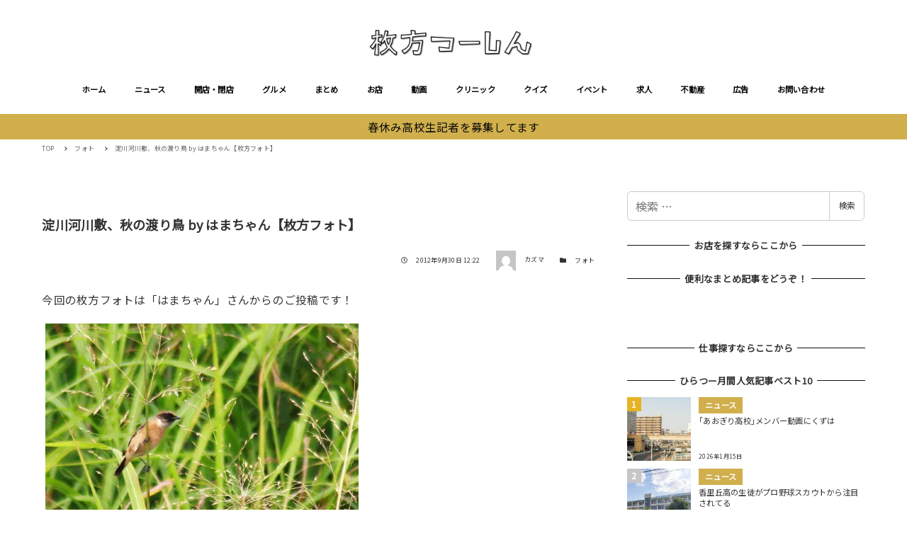

--- FILE ---
content_type: text/html; charset=utf-8
request_url: https://www.google.com/recaptcha/api2/aframe
body_size: 265
content:
<!DOCTYPE HTML><html><head><meta http-equiv="content-type" content="text/html; charset=UTF-8"></head><body><script nonce="5fS23as2AJewoUAnOmkU7A">/** Anti-fraud and anti-abuse applications only. See google.com/recaptcha */ try{var clients={'sodar':'https://pagead2.googlesyndication.com/pagead/sodar?'};window.addEventListener("message",function(a){try{if(a.source===window.parent){var b=JSON.parse(a.data);var c=clients[b['id']];if(c){var d=document.createElement('img');d.src=c+b['params']+'&rc='+(localStorage.getItem("rc::a")?sessionStorage.getItem("rc::b"):"");window.document.body.appendChild(d);sessionStorage.setItem("rc::e",parseInt(sessionStorage.getItem("rc::e")||0)+1);localStorage.setItem("rc::h",'1769169733883');}}}catch(b){}});window.parent.postMessage("_grecaptcha_ready", "*");}catch(b){}</script></body></html>

--- FILE ---
content_type: application/javascript; charset=utf-8;
request_url: https://dalc.valuecommerce.com/app3?p=885468346&_s=https%3A%2F%2Fwww.hira2.jp%2Fphoto%2Farchives-50314483.html&_b=aXNjQgAJn5g0DimGCooD7AqKBtTqoQ&vf=iVBORw0KGgoAAAANSUhEUgAAAAMAAAADCAYAAABWKLW%2FAAAAMElEQVQYV2NkFGP4nxGbzHCjdwkD4%2BHJJv%2B9pwUx%2FEmsYWDcyNX1P%2FRcE0OqxhcGAB%2FoD0r8IohvAAAAAElFTkSuQmCC
body_size: 5034
content:
vc_linkswitch_callback({"t":"69736344","r":"aXNjRAAFRTQ0DimGCooD7AqKC5Ysiw","ub":"aXNjQQAHw5M0DimGCooCsQqKBtgMaw%3D%3D","vcid":"QQ3A6tZv3cR9xvOAddsSA7W8k334zcwxuyhPpOWI1HdL7d40sxucZoI5BLXFQTMTt8suNFnRDpQ","vcpub":"0.345396","supersports.com":{"a":"2542200","m":"2801897","g":"23c84db48a"},"akachan.omni7.jp":{"a":"2715882","m":"3209800","g":"fca805618a"},"ymall.jp":{"a":"2462253","m":"2732707","g":"1f7adf088a"},"dev-kaigobatake.nissonet.jp":{"a":"2808280","m":"3335527","g":"8698d55c8a"},"jtb.co.jp":{"a":"2549714","m":"2161637","g":"32957714b9","sp":"utm_source%3Dvcdom%26utm_medium%3Daffiliate"},"www.levi.jp":{"a":"2857149","m":"3016733","g":"664518a58a"},"mediashop.daimaru-matsuzakaya.jp":{"a":"2427527","m":"2304640","g":"4b2291928a"},"www.hotpepper.jp?vos=nhppvccp99002":{"a":"2817511","m":"2262623","g":"e3ca176e8a"},"l":5,"tomiz.bizproject.biz":{"a":"2751173","m":"3281207","g":"6f57bb6f8a"},"p":885468346,"s":2640959,"dom.jtb.co.jp":{"a":"2549714","m":"2161637","g":"32957714b9","sp":"utm_source%3Dvcdom%26utm_medium%3Daffiliate"},"levi.jp":{"a":"2857149","m":"3016733","g":"664518a58a"},"shopping.geocities.jp":{"a":"2821580","m":"2201292","g":"2761dd4e8a"},"www.jtb.co.jp/kokunai":{"a":"2549714","m":"2161637","g":"32957714b9","sp":"utm_source%3Dvcdom%26utm_medium%3Daffiliate"},"shop.tomizawa.co.jp":{"a":"2751173","m":"3281207","g":"6f57bb6f8a"},"www.asoview.com":{"a":"2698489","m":"3147096","g":"d5c7f0188a"},"dep.tc":{"a":"2756206","m":"3283001","g":"2d6c0b6e8a"},"tomiz.com":{"a":"2751173","m":"3281207","g":"6f57bb6f8a"},"ssx.xebio-online.com":{"a":"2542200","m":"2801897","g":"23c84db48a"},"coupon.kitamura.jp":{"a":"2451310","m":"2215383","g":"a30c559c8a"},"kinokuniya.co.jp":{"a":"2118836","m":"2195689","g":"b525ef328a"},"tabelog.com":{"a":"2797472","m":"3366797","g":"aa1520d98a"},"recochoku.jp":{"a":"2879464","m":"3147280","g":"78d257a18a"},"shop.kitamura.jp":{"a":"2451310","m":"2215383","g":"a30c559c8a"},"paypaymall.yahoo.co.jp":{"a":"2821580","m":"2201292","g":"2761dd4e8a"},"www-stg.daimaru-matsuzakaya.jp":{"a":"2427527","m":"2304640","g":"4b2291928a"},"www.hotpepper.jp":{"a":"2817511","m":"2262623","g":"e3ca176e8a"},"www.eflora.co.jp":{"a":"2802196","m":"2105846","g":"8a6736d38a"},"www.jtb.co.jp/kokunai_hotel":{"a":"2549714","m":"2161637","g":"32957714b9","sp":"utm_source%3Dvcdom%26utm_medium%3Daffiliate"},"www.kitamura.jp":{"a":"2451310","m":"2215383","g":"a30c559c8a"},"www.jtb.co.jp":{"a":"2549714","m":"2161637","g":"32957714b9","sp":"utm_source%3Dvcdom%26utm_medium%3Daffiliate"},"shopping.yahoo.co.jp":{"a":"2821580","m":"2201292","g":"2761dd4e8a"},"lohaco.jp":{"a":"2686782","m":"2994932","g":"1fdd07c38a"},"www.amazon.co.jp":{"a":"2614000","m":"2366370","g":"9429baa8aa","sp":"tag%3Dvc-22%26linkCode%3Dure"},"www-test.daimaru-matsuzakaya.jp":{"a":"2427527","m":"2304640","g":"4b2291928a"},"tdmpc.biglobe.ne.jp":{"a":"2427527","m":"2304640","g":"4b2291928a"},"approach.yahoo.co.jp":{"a":"2821580","m":"2201292","g":"2761dd4e8a"},"restaurant.ikyu.com":{"a":"2349006","m":"2302203","g":"2580b8588a"},"www.matsukiyo.co.jp/store/online":{"a":"2494620","m":"2758189","g":"c8979d5a8a"},"shop.akachan.jp":{"a":"2715882","m":"3209800","g":"fca805618a"},"biz.travel.yahoo.co.jp":{"a":"2761515","m":"2244419","g":"bb2eabad8a"},"mini-shopping.yahoo.co.jp":{"a":"2821580","m":"2201292","g":"2761dd4e8a"},"qoo10.jp":{"a":"2858864","m":"3560897","g":"9a571aa98a"},"kaigobatake.jp":{"a":"2808280","m":"3335527","g":"8698d55c8a"},"brand.asoview.com":{"a":"2698489","m":"3147096","g":"d5c7f0188a"},"www.matsukiyo.co.jp":{"a":"2494620","m":"2758189","g":"c8979d5a8a"},"supersports.co.jp":{"a":"2542200","m":"2801897","g":"23c84db48a"},"furdi.jp":{"a":"2912019","m":"3730861","g":"f34c8d228a"},"www.jtb.co.jp/kokunai_htl":{"a":"2549714","m":"2161637","g":"32957714b9","sp":"utm_source%3Dvcdom%26utm_medium%3Daffiliate"},"akachan.7netshopping.jp":{"a":"2715882","m":"3209800","g":"fca805618a"},"hands.net":{"a":"2505928","m":"2288842","g":"2c459ec48a"},"travel.yahoo.co.jp":{"a":"2761515","m":"2244419","g":"bb2eabad8a"},"shop.keionet.com":{"a":"2756206","m":"3283001","g":"2d6c0b6e8a"},"paypaystep.yahoo.co.jp":{"a":"2821580","m":"2201292","g":"2761dd4e8a"},"lohaco.yahoo.co.jp":{"a":"2686782","m":"2994932","g":"1fdd07c38a"},"andplants.jp":{"a":"2893497","m":"3677894","g":"c29ec66e8a"},"wwwtst.hotpepper.jp":{"a":"2817511","m":"2262623","g":"e3ca176e8a"},"www.daimaru-matsuzakaya.jp":{"a":"2427527","m":"2304640","g":"4b2291928a"},"www.daiei.co.jp":{"a":"2831157","m":"2690745","g":"3d071cd58a"},"beauty.hotpepper.jp":{"a":"2760766","m":"2371481","g":"4a31157e8a"},"haken.rikunabi.com":{"a":"2661631","m":"2138660","g":"7fee12efb8","sp":"aid%3Dmval_00001%26vos%3Dnrnhvccp000050222"},"jalan.net":{"a":"2513343","m":"2130725","g":"d782e8e88a"},"www.matsukiyococokara-online.com":{"a":"2494620","m":"2758189","g":"c8979d5a8a"},"gift.daiei.co.jp":{"a":"2831157","m":"2690745","g":"3d071cd58a"},"www.jtbonline.jp":{"a":"2549714","m":"2161637","g":"32957714b9","sp":"utm_source%3Dvcdom%26utm_medium%3Daffiliate"},"townwork.net":{"a":"2565807","m":"2953484","g":"f8041df7a6","sp":"vos%3Ddtwmprsc0000060019"}})

--- FILE ---
content_type: text/javascript; charset=UTF-8
request_url: https://yads.yjtag.yahoo.co.jp/tag?s=38063_545898&fr_id=yads_888376-0&p_elem=yads38063_545898&u=https%3A%2F%2Fwww.hira2.jp%2Fphoto%2Farchives-50314483.html&pv_ts=1769169727919&cu=https%3A%2F%2Fwww.hira2.jp%2Fphoto%2Farchives-50314483.html&suid=60cd3398-cf00-4c38-946c-2989d136c7aa
body_size: 680
content:
yadsDispatchDeliverProduct({"dsCode":"38063_545898","patternCode":"38063_545898-580030","outputType":"js_frame","targetID":"yads38063_545898","requestID":"2101a4d817f14c3374e6465f37e4feb9","products":[{"adprodsetCode":"38063_545898-580030-613602","adprodType":3,"adTag":"<script onerror='YJ_YADS.passback()' src='https://yads.yjtag.yahoo.co.jp/yda?adprodset=38063_545898-580030-613602&cb=1769169735341&cu=https%3A%2F%2Fwww.hira2.jp%2Fphoto%2Farchives-50314483.html&p_elem=yads38063_545898&pv_id=2101a4d817f14c3374e6465f37e4feb9&suid=60cd3398-cf00-4c38-946c-2989d136c7aa&u=https%3A%2F%2Fwww.hira2.jp%2Fphoto%2Farchives-50314483.html' type='text/javascript'></script>","width":"300","height":"250","iframeFlag":1}],"measurable":1,"frameTag":"<div style=\"text-align:center;\"><iframe src=\"https://s.yimg.jp/images/listing/tool/yads/yads-iframe.html?s=38063_545898&fr_id=yads_888376-0&p_elem=yads38063_545898&u=https%3A%2F%2Fwww.hira2.jp%2Fphoto%2Farchives-50314483.html&pv_ts=1769169727919&cu=https%3A%2F%2Fwww.hira2.jp%2Fphoto%2Farchives-50314483.html&suid=60cd3398-cf00-4c38-946c-2989d136c7aa\" style=\"border:none;clear:both;display:block;margin:auto;overflow:hidden\" allowtransparency=\"true\" data-resize-frame=\"true\" frameborder=\"0\" height=\"250\" id=\"yads_888376-0\" name=\"yads_888376-0\" scrolling=\"no\" title=\"Ad Content\" width=\"300\" allow=\"fullscreen; attribution-reporting\" allowfullscreen loading=\"eager\" ></iframe></div>"});

--- FILE ---
content_type: application/javascript; charset=utf-8;
request_url: https://dalc.valuecommerce.com/app3?p=885468346&_s=https%3A%2F%2Fwww.hira2.jp%2Fphoto%2Farchives-50314483.html&vf=iVBORw0KGgoAAAANSUhEUgAAAAMAAAADCAYAAABWKLW%2FAAAAMElEQVQYV2NkFGP4nxGbzHCjdwkD4%2BHJJv%2B9pwUx%2FEmsYWDcyNX1P%2FRcE0OqxhcGAB%2FoD0r8IohvAAAAAElFTkSuQmCC
body_size: 5171
content:
vc_linkswitch_callback({"t":"69736342","r":"aXNjQgAJn5g0DimGCooD7AqKBtTqoQ","ub":"aXNjQQAHw5M0DimGCooCsQqKBtgMaw%3D%3D","vcid":"Fjmaat5bdj0446xaOWWx2pVFw_0_E5uHdx5fwn9oJaraCrstiYYkkOVOa7EBD8A9hFlTfouyxlA","vcpub":"0.630680","tomiz.com":{"a":"2751173","m":"3281207","g":"b78456de8a"},"furdi.jp":{"a":"2912019","m":"3730861","g":"68c5dd0f8a"},"travel.yahoo.co.jp":{"a":"2761515","m":"2244419","g":"121ebe538a"},"shop.keionet.com":{"a":"2756206","m":"3283001","g":"4d835f078a"},"paypaystep.yahoo.co.jp":{"a":"2821580","m":"2201292","g":"cd6e9fc48a"},"tabelog.com":{"a":"2797472","m":"3366797","g":"b42dd1658a"},"lohaco.yahoo.co.jp":{"a":"2686782","m":"2994932","g":"1a437c8f8a"},"andplants.jp":{"a":"2893497","m":"3677894","g":"17896ecb8a"},"www.daimaru-matsuzakaya.jp":{"a":"2427527","m":"2304640","g":"6d87d0b48a"},"www.jtb.co.jp/kokunai_hotel":{"a":"2549714","m":"2161637","g":"e907dcebb9","sp":"utm_source%3Dvcdom%26utm_medium%3Daffiliate"},"haken.rikunabi.com":{"a":"2661631","m":"2138660","g":"62edf894b8","sp":"aid%3Dmval_00001%26vos%3Dnrnhvccp000050222"},"www.kitamura.jp":{"a":"2451310","m":"2215383","g":"7f4173e18a"},"www.jtb.co.jp":{"a":"2549714","m":"2161637","g":"e907dcebb9","sp":"utm_source%3Dvcdom%26utm_medium%3Daffiliate"},"www.matsukiyococokara-online.com":{"a":"2494620","m":"2758189","g":"5aa2fe3f8a"},"gift.daiei.co.jp":{"a":"2831157","m":"2690745","g":"b10c39318a"},"lohaco.jp":{"a":"2686782","m":"2994932","g":"1a437c8f8a"},"www.jtbonline.jp":{"a":"2549714","m":"2161637","g":"e907dcebb9","sp":"utm_source%3Dvcdom%26utm_medium%3Daffiliate"},"townwork.net":{"a":"2565807","m":"2953484","g":"f1f39992a6","sp":"vos%3Ddtwmprsc0000060019"},"www-test.daimaru-matsuzakaya.jp":{"a":"2427527","m":"2304640","g":"6d87d0b48a"},"tdmpc.biglobe.ne.jp":{"a":"2427527","m":"2304640","g":"6d87d0b48a"},"restaurant.ikyu.com":{"a":"2349006","m":"2302203","g":"a38bd59b8a"},"akachan.omni7.jp":{"a":"2715882","m":"3209800","g":"15ed13bf8a"},"ymall.jp":{"a":"2462253","m":"2732707","g":"2991a0d08a"},"mediashop.daimaru-matsuzakaya.jp":{"a":"2427527","m":"2304640","g":"6d87d0b48a"},"www.hotpepper.jp?vos=nhppvccp99002":{"a":"2817511","m":"2262623","g":"f442d9708a"},"tomiz.bizproject.biz":{"a":"2751173","m":"3281207","g":"b78456de8a"},"shop.akachan.jp":{"a":"2715882","m":"3209800","g":"15ed13bf8a"},"mini-shopping.yahoo.co.jp":{"a":"2821580","m":"2201292","g":"cd6e9fc48a"},"dep.tc":{"a":"2756206","m":"3283001","g":"4d835f078a"},"brand.asoview.com":{"a":"2698489","m":"3147096","g":"f49e298c8a"},"www.matsukiyo.co.jp":{"a":"2494620","m":"2758189","g":"5aa2fe3f8a"},"supersports.co.jp":{"a":"2542200","m":"2801897","g":"230e8ffd8a"},"ssx.xebio-online.com":{"a":"2542200","m":"2801897","g":"230e8ffd8a"},"www.jtb.co.jp/kokunai_htl":{"a":"2549714","m":"2161637","g":"e907dcebb9","sp":"utm_source%3Dvcdom%26utm_medium%3Daffiliate"},"akachan.7netshopping.jp":{"a":"2715882","m":"3209800","g":"15ed13bf8a"},"hands.net":{"a":"2505928","m":"2288842","g":"9578644e8a"},"coupon.kitamura.jp":{"a":"2451310","m":"2215383","g":"7f4173e18a"},"kinokuniya.co.jp":{"a":"2118836","m":"2195689","g":"a09e120c8a"},"recochoku.jp":{"a":"2879464","m":"3147280","g":"333e36fa8a"},"wwwtst.hotpepper.jp":{"a":"2817511","m":"2262623","g":"f442d9708a"},"shop.kitamura.jp":{"a":"2451310","m":"2215383","g":"7f4173e18a"},"paypaymall.yahoo.co.jp":{"a":"2821580","m":"2201292","g":"cd6e9fc48a"},"www-stg.daimaru-matsuzakaya.jp":{"a":"2427527","m":"2304640","g":"6d87d0b48a"},"www.hotpepper.jp":{"a":"2817511","m":"2262623","g":"f442d9708a"},"www.eflora.co.jp":{"a":"2802196","m":"2105846","g":"b530d09c8a"},"www.daiei.co.jp":{"a":"2831157","m":"2690745","g":"b10c39318a"},"beauty.hotpepper.jp":{"a":"2760766","m":"2371481","g":"2ee9d1c68a"},"jalan.net":{"a":"2513343","m":"2130725","g":"facd48aa8a"},"shopping.yahoo.co.jp":{"a":"2821580","m":"2201292","g":"cd6e9fc48a"},"www.amazon.co.jp":{"a":"2614000","m":"2366370","g":"50faf7c7aa","sp":"tag%3Dvc-22%26linkCode%3Dure"},"approach.yahoo.co.jp":{"a":"2821580","m":"2201292","g":"cd6e9fc48a"},"supersports.com":{"a":"2542200","m":"2801897","g":"230e8ffd8a"},"dev-kaigobatake.nissonet.jp":{"a":"2808280","m":"3335527","g":"a8c166468a"},"jtb.co.jp":{"a":"2549714","m":"2161637","g":"e907dcebb9","sp":"utm_source%3Dvcdom%26utm_medium%3Daffiliate"},"www.levi.jp":{"a":"2857149","m":"3016733","g":"46f950c68a"},"l":5,"p":885468346,"www.matsukiyo.co.jp/store/online":{"a":"2494620","m":"2758189","g":"5aa2fe3f8a"},"s":2640959,"dom.jtb.co.jp":{"a":"2549714","m":"2161637","g":"e907dcebb9","sp":"utm_source%3Dvcdom%26utm_medium%3Daffiliate"},"biz.travel.yahoo.co.jp":{"a":"2761515","m":"2244419","g":"121ebe538a"},"levi.jp":{"a":"2857149","m":"3016733","g":"46f950c68a"},"qoo10.jp":{"a":"2858864","m":"3560897","g":"914edfe08a"},"shopping.geocities.jp":{"a":"2821580","m":"2201292","g":"cd6e9fc48a"},"kaigobatake.jp":{"a":"2808280","m":"3335527","g":"a8c166468a"},"www.jtb.co.jp/kokunai":{"a":"2549714","m":"2161637","g":"e907dcebb9","sp":"utm_source%3Dvcdom%26utm_medium%3Daffiliate"},"shop.tomizawa.co.jp":{"a":"2751173","m":"3281207","g":"b78456de8a"},"www.asoview.com":{"a":"2698489","m":"3147096","g":"f49e298c8a"}})